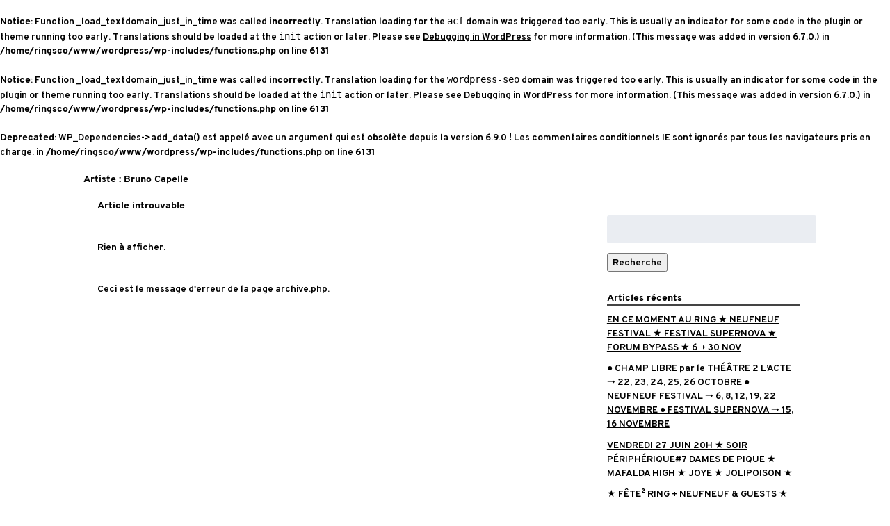

--- FILE ---
content_type: application/javascript
request_url: https://www.ringsceneperipherique.com/wordpress/wp-content/themes/leringsceneperipherique/library/js/scripts.js
body_size: 1715
content:
/*
 * Bones Scripts File
 * Author: Eddie Machado
 *
 * This file should contain any js scripts you want to add to the site.
 * Instead of calling it in the header or throwing it inside wp_head()
 * this file will be called automatically in the footer so as not to
 * slow the page load.
 *
 * There are a lot of example functions and tools in here. If you don't
 * need any of it, just remove it. They are meant to be helpers and are
 * not required. It's your world baby, you can do whatever you want.
*/


/*
 * Get Viewport Dimensions
 * returns object with viewport dimensions to match css in width and height properties
 * ( source: http://andylangton.co.uk/blog/development/get-viewport-size-width-and-height-javascript )
*/
function updateViewportDimensions() {
	var w=window,d=document,e=d.documentElement,g=d.getElementsByTagName('body')[0],x=w.innerWidth||e.clientWidth||g.clientWidth,y=w.innerHeight||e.clientHeight||g.clientHeight;
	return { width:x,height:y };
}
// setting the viewport width
var viewport = updateViewportDimensions();


/*
 * Throttle Resize-triggered Events
 * Wrap your actions in this function to throttle the frequency of firing them off, for better performance, esp. on mobile.
 * ( source: http://stackoverflow.com/questions/2854407/javascript-jquery-window-resize-how-to-fire-after-the-resize-is-completed )
*/
var waitForFinalEvent = (function () {
	var timers = {};
	return function (callback, ms, uniqueId) {
		if (!uniqueId) { uniqueId = "Don't call this twice without a uniqueId"; }
		if (timers[uniqueId]) { clearTimeout (timers[uniqueId]); }
		timers[uniqueId] = setTimeout(callback, ms);
	};
})();

// how long to wait before deciding the resize has stopped, in ms. Around 50-100 should work ok.
var timeToWaitForLast = 100;

// sticky Header

var infoOpened = false;



/*
 * Put all your regular jQuery in here.
*/
jQuery(document).ready(function($) {
    
    
    $(".elt-block .elt-block-content").css("display","none");
    $("section#archives").css('display','block');
    $(window).scrollTop($("section#archives").height());
    //var offsetscroll = $("#scrolltop").offset();
    
    //window.console.log(offsetscroll);
    //$(window).scrollTop(offsetscroll.top);
    
    
    // Sticky Header + info box
    
    $(window).scroll(function(){
        var floatHeightVal = $("section#archives").height()+$(".top-buttons").height();
        
        //window.console.log($(window).scrollTop()+" / " + floatHeightVal );
        if ($(window).scrollTop()>floatHeightVal) {
            $('#sticky-header').addClass('fixed-header-show');
            $('#inner-header').addClass('fixed-header-show');
            $('#sticky-header-bottom').removeClass('fixed-header-show');
            
            //$("#inner-header .opened.container-infos").css("display","none");
            //$("#inner-header .container-infos").addClass("openedhidden");
            //window.console.log("cache");
        }else {
            if($(window).scrollTop()<(floatHeightVal-$(window).innerHeight()+90)){
                $('#sticky-header-bottom').addClass('fixed-header-show');
                $('#sticky-header').removeClass('fixed-header-show');
                $('#inner-header').removeClass('fixed-header-show');
            }else{
                $('#sticky-header').removeClass('fixed-header-show');
                $('#inner-header').removeClass('fixed-header-show');
                $('#sticky-header-bottom').removeClass('fixed-header-show');
            }
            
            //$("#inner-header .opened.container-infos").removeClass("openedhidden");
            //window.console.log("montre");
        }
    });
    
    // Ouverture element evenement
    
    
    $("a.btn-close").on('click',function(){
        //window.console.log(event.target);
        $( event.target ).closest(".elt-block").removeClass('clicked');
        return false;
    });
    
    $(".clickable .elt-block").on('click',function(){
        //window.console.log("click!");
        if($( event.target ).hasClass('btn-more')){
            return true;
        }else{
            if($( event.target.closest(".elt-block") ).hasClass('clicked')){
                return false;
            }else{
                $( event.target ).closest(".elt-block").addClass('clicked');
                $(this).find(".content-slider").lightSlider({
                    loop:true,
                    keyPress:true,
                    item:1,
                    pager:false
                });
            }
        }
        //window.console.log($( event.target ));
    });
    
    $(".single.elt-block .content-slider").lightSlider({
        loop:true,
        keyPress:true,
        item:1,
        pager:false
    });
    
    // fermeture des blocks
    
    
    // bloc infos
    
    $(".nav-infos").on('click',function(){
        if(window.innerWidth<800){
            return true;
           }else{
            $(".container-infos").addClass("opened");
            window.console.log("open");
            /*var floatHeightVal = $("section#archives").height()+$("#top-buttons").height();
            if ($(window).scrollTop()>floatHeightVal) {
                $(".opened.container-infos").css("display","none");
            }
            else {
                $(".opened.container-infos").css("display","block");
            }*/
            infoOpened = true;
            return false;
        }
    });
    $(".button-infos-close").on('click',function(){
        $(".container-infos").removeClass("opened");
        infoOpened = false;
        window.console.log("close");
        return false;
    });
    
    


}); /* end of as page load scripts */


--- FILE ---
content_type: image/svg+xml
request_url: https://www.ringsceneperipherique.com/wordpress/wp-content/themes/leringsceneperipherique/library/images/logo-ring-nv1.svg
body_size: 5025
content:
<svg id="svg2" xmlns="http://www.w3.org/2000/svg" viewBox="0 0 300 989.17"><title>logo-ring-nv2</title><polygon points="188.98 564.74 188.98 576.07 283.46 576.07 283.46 564.74 245.67 564.74 245.67 519.38 283.46 519.38 283.46 508.04 188.98 508.04 188.98 519.38 226.77 519.38 226.77 564.74 188.98 564.74"/><rect x="37.8" y="682.12" width="94.49" height="11.34"/><polygon points="113.61 196.34 113.61 237.91 94.71 237.91 94.71 196.34 75.81 196.34 75.81 237.91 56.91 237.91 56.91 196.34 38.02 196.34 38.02 237.91 37.96 237.91 37.96 249.25 132.52 249.25 132.52 237.91 132.5 237.91 132.5 196.34 113.61 196.34"/><polygon points="37.8 642.99 37.78 642.99 37.78 654.33 132.27 654.33 132.27 642.99 65.86 642.99 132.28 601.11 132.28 597.64 132.28 593.38 132.28 586.3 37.8 586.3 37.8 597.64 104.09 597.64 37.8 639.44 37.8 642.99"/><rect x="188.98" y="300.17" width="94.49" height="11.34"/><path d="M283.75,139.05c0-20.84-18.29-34.76-39.13-34.76H187.93v11.34h56.69c10.42,0,20.23,13,20.23,23.42S255,161,244.62,161H187.93v11.33h56.69C265.46,172.32,283.75,159.89,283.75,139.05Z" transform="translate(1.05 0)"/><polygon points="284.8 139.05 284.8 139.05 284.8 139.05 284.8 139.05"/><rect x="188.98" y="695.68" width="94.49" height="11.34"/><path d="M36.75,445.64v81.59c0,20.85,17,32.61,37.79,32.61h18.9c21.06,0,37.79-11.76,37.79-32.6V445.57H74.54v82.54H93.33v-71.2h19v70.33c0,10.42-8.26,21.26-18.9,21.26H74.54c-10.42,0-18.89-10.84-18.89-21.27V445.64Z" transform="translate(1.05 0)"/><path d="M187.93,656.55v11.34h94.48V656.55H244.62V625.17h0c0-15.63-12.72-25.31-28.35-25.31s-28.34,9.68-28.34,25.31Zm18.9-31.38c0-5.21,4.23-14,9.44-14s9.45,8.76,9.45,14h0v31.38H206.83Z" transform="translate(1.05 0)"/><path d="M187.93,788.84v11.34h94.48V788.84H244.62V764.07l37.79-18.58v-14l-39,19.16c-3.48-11-14.33-17.5-27.16-17.5-15.54,0-28.19,9.58-28.33,25h0Zm18.9-30.34c0-5.21,4.23-14,9.44-14s9.45,8.76,9.45,14h0v30.34H206.83Z" transform="translate(1.05 0)"/><path d="M244.62,921h0v-.08h0c-.05-15.58-12.74-25.22-28.35-25.22s-28.29,9.64-28.34,25.22h0v42.73h94.48V952.25H244.62Zm-18.9,31.3H206.83V921c0-5.22,4.23-14,9.44-14s9.45,8.75,9.45,14Z" transform="translate(1.05 0)"/><path d="M36.75,271.83V289c0,20.84,17,33.28,37.79,33.28h18.9c20.84,0,37.79-12.44,37.79-33.28V271.83H112.34V289c0,10.42-8.48,21.94-18.9,21.94H74.54C64.12,311,55.65,299.43,55.65,289V271.83Z" transform="translate(1.05 0)"/><polygon points="264.57 468.91 245.67 468.91 245.67 427.24 226.77 427.24 226.77 468.91 207.88 468.91 207.88 427.24 188.98 427.24 188.98 468.91 188.98 470.6 188.98 480.25 283.46 480.25 283.46 470.6 283.46 470.6 283.46 427.24 264.57 427.24 264.57 468.91"/><polygon points="264.57 864.43 245.67 864.43 245.67 822.59 226.77 822.59 226.77 864.43 207.88 864.43 207.88 822.59 188.98 822.59 188.98 864.43 188.98 866.11 188.98 875.77 283.46 875.77 283.46 866.11 283.46 866.11 283.46 822.59 264.57 822.59 264.57 864.43"/><polygon points="283.46 68.18 283.46 68.18 283.46 68.18 283.46 24.77 264.57 24.77 264.57 66.5 245.67 66.5 245.67 24.77 226.77 24.77 226.77 66.5 207.88 66.5 207.88 24.77 188.98 24.77 188.98 66.5 188.98 68.18 188.98 77.84 283.46 77.84 283.46 68.18"/><polygon points="132.28 68.18 132.28 66.5 132.28 24.77 113.39 24.77 113.39 66.5 94.49 66.5 94.49 24.77 75.59 24.77 75.59 66.5 56.7 66.5 56.7 24.77 37.8 24.77 37.8 66.5 37.8 68.18 37.8 77.84 132.28 77.84 132.28 68.18"/><path d="M63,388.91c17.32,0,20.8-9.83,25.08-20.35,4.88-12,9.65-20.06,16.11-20,5.83.07,9.85,5.24,9.85,15.92h0c0,3.83-1,11.48-13.87,16.33l5.13,10.88c13.42-5.48,27.6-13.82,27.6-27.78,0-22.32-20.38-26.69-28.71-26.69-20.15,0-24.86,13.35-29.27,24.2s-8.13,16-11.92,16c-7.64,0-8.89-5.79-8.89-11.76,0-11.79,5.59-13.3,7.74-13.81l-2.93-11.26c-8.31,1.76-23.81,5.25-23.81,24.63C35.06,380.58,46.26,388.91,63,388.91Z" transform="translate(1.05 0)"/><polygon points="286.13 235.53 286.13 235.53 286.13 235.53 286.13 235.53"/><path d="M282.41,205.93V191.71l-15.91,12c-8.48-5.29-19.24-8.29-30.95-8.29-27.3,0-49.52,16.3-49.52,40.07s22.22,38.6,49.52,38.6,49.53-14.82,49.53-38.6a35.43,35.43,0,0,0-9.58-24.37Zm-46.86,56.82c-16.88,0-30.35-13.86-30.35-27.22s12.82-28.91,29.71-28.91a31.16,31.16,0,0,1,18.87,6.76l-17.53,13.27,6.84,9,18.49-14a25.6,25.6,0,0,1,4.62,13.83C266.2,248.89,252.44,262.75,235.55,262.75Z" transform="translate(1.05 0)"/><path d="M187.93,391.51v11.33h94.48V391.51H244.62V366.74l37.79-18.58v-14l-39,19.16c-3.48-11-14.33-17.49-27.16-17.49-15.54,0-28.19,9.57-28.33,25.05h0Zm18.9-30.34c0-5.21,4.23-14,9.44-14s9.45,8.76,9.45,14h0v30.34H206.83Z" transform="translate(1.05 0)"/><polygon points="132.28 160.99 65.86 160.99 65.86 160.99 132.29 119.11 132.29 104.3 37.8 104.3 37.8 115.63 104.1 115.63 37.8 157.44 37.8 160.99 37.79 160.99 37.79 172.33 132.28 172.33 132.28 160.99"/><path d="M93.44,746.43h0c0-15.59-12.79-25.24-28.46-25.24s-28.23,9.68-28.23,25.31V963.56h94.48v-18.9H93.44v-178l38.36-31.42V716.55L93.44,748ZM75.1,944.66H56.2V746.5c0-5.21,4.1-14,9.34-14s9.56,8.76,9.56,14Z" transform="translate(1.05 0)"/><polygon points="151.18 410.89 18.9 410.89 18.9 0 0 0 0 989.17 18.9 989.17 18.9 422.23 151.18 422.23 151.18 989.17 170.08 989.17 170.08 0 151.18 0 151.18 410.89"/></svg>